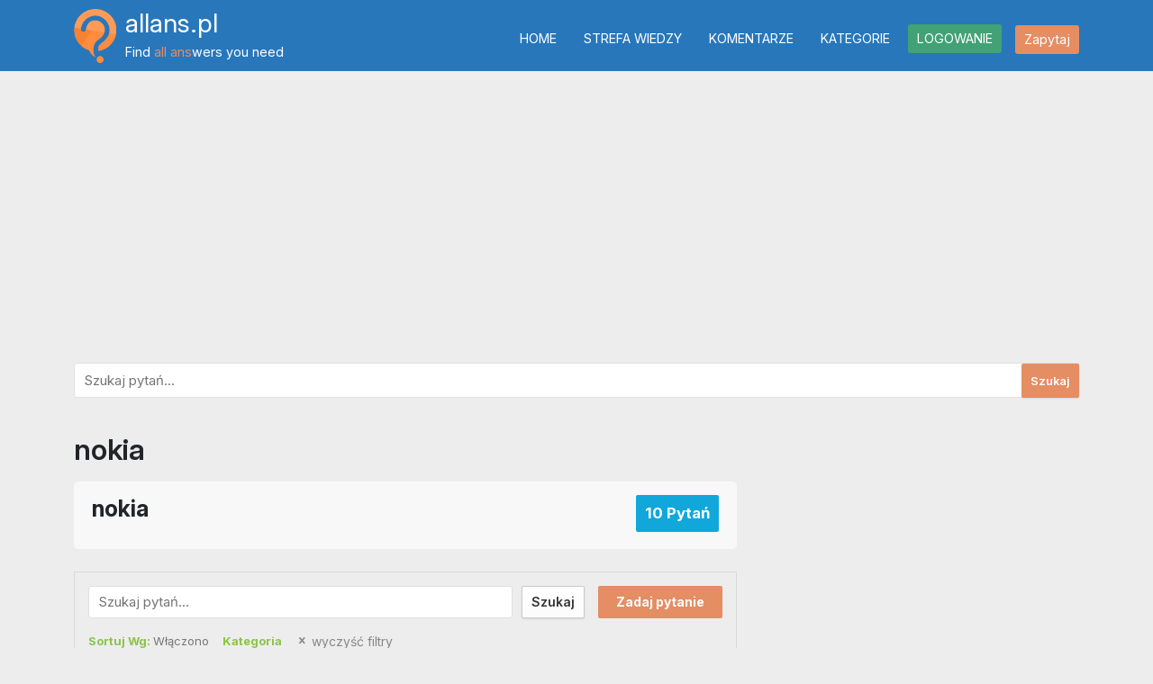

--- FILE ---
content_type: text/html; charset=UTF-8
request_url: https://allans.pl/a/tag/nokia/
body_size: 14360
content:
<!DOCTYPE HTML>
<html dir="ltr" lang="pl-PL" prefix="og: https://ogp.me/ns#">

<head>
	<meta charset="utf-8" />
    
    

    <meta name="robots" content="noai, noimageai">
	
	 
<link rel="preconnect" href="https://fonts.googleapis.com">
<link rel="preconnect" href="https://fonts.gstatic.com" crossorigin>
<link href="https://fonts.googleapis.com/css2?family=Inter:ital,opsz,wght@0,14..32,100..900;1,14..32,100..900&display=swap" rel="stylesheet">
    
	
    	<link rel="profile" href="https://gmpg.org/xfn/11" />
	<link rel="shortcut icon" href="https://allans.pl/wp-content/themes/clvquest/img/favicon.png" />
  <meta name="viewport" content="width=device-width, initial-scale=1.0">
   
	   <!--[if lt IE 9]>
			<script src="https://html5shiv.googlecode.com/svn/trunk/html5.js"></script>
		<![endif]-->
    
    
   <script type="text/javascript">var ajaxurl = "https://allans.pl/wp-admin/admin-ajax.php",ap_nonce = "e98ee286a2",apTemplateUrl = "https://allans.pl/wp-content/plugins/anspress-question-answer/templates/js-template";apQuestionID = "0";aplang = {"loading":"Loading..","sending":"Wysy\u0142anie zg\u0142oszenia","file_size_error":"File size is bigger than 0.48 MB","attached_max":"You have already attached maximum numbers of allowed attachments","commented":"skomentowa\u0142","comment":"Komentarz","cancel":"Anuluj","update":"Aktualizuj","your_comment":"Napisz sw\u00f3j komentarz...","notifications":"Powiadomienia","mark_all_seen":"Mark all as seen","search":"Szukaj","no_permission_comments":"Sorry, you don't have permission to read comments.","ajax_events":"Are you sure you want to %s?","ajax_error":{"snackbar":{"success":false,"message":"Something went wrong. Please try again."},"modal":["imageUpload"]}};disable_q_suggestion = "";</script>	<style>img:is([sizes="auto" i], [sizes^="auto," i]) { contain-intrinsic-size: 3000px 1500px }</style>
	
		<!-- All in One SEO 4.8.8 - aioseo.com -->
		<title>nokia | allans.pl</title>
	<meta name="robots" content="max-image-preview:large" />
	<link rel="canonical" href="https://allans.pl/a/tag/nokia/" />
	<meta name="generator" content="All in One SEO (AIOSEO) 4.8.8" />
		<script type="application/ld+json" class="aioseo-schema">
			{"@context":"https:\/\/schema.org","@graph":[{"@type":"BreadcrumbList","@id":"https:\/\/allans.pl\/a\/tag\/nokia\/#breadcrumblist","itemListElement":[{"@type":"ListItem","@id":"https:\/\/allans.pl#listItem","position":1,"name":"Home","item":"https:\/\/allans.pl","nextItem":{"@type":"ListItem","@id":"https:\/\/allans.pl\/a\/tag\/nokia\/#listItem","name":"nokia"}},{"@type":"ListItem","@id":"https:\/\/allans.pl\/a\/tag\/nokia\/#listItem","position":2,"name":"nokia","previousItem":{"@type":"ListItem","@id":"https:\/\/allans.pl#listItem","name":"Home"}}]},{"@type":"CollectionPage","@id":"https:\/\/allans.pl\/a\/tag\/nokia\/#collectionpage","url":"https:\/\/allans.pl\/a\/tag\/nokia\/","name":"nokia | allans.pl","inLanguage":"pl-PL","isPartOf":{"@id":"https:\/\/allans.pl\/#website"},"breadcrumb":{"@id":"https:\/\/allans.pl\/a\/tag\/nokia\/#breadcrumblist"}},{"@type":"Organization","@id":"https:\/\/allans.pl\/#organization","name":"Allans","url":"https:\/\/allans.pl\/","telephone":"+48505463483","logo":{"@type":"ImageObject","url":"https:\/\/allans.pl\/wp-content\/uploads\/2023\/03\/logo.png","@id":"https:\/\/allans.pl\/a\/tag\/nokia\/#organizationLogo","width":86,"height":110},"image":{"@id":"https:\/\/allans.pl\/a\/tag\/nokia\/#organizationLogo"}},{"@type":"WebSite","@id":"https:\/\/allans.pl\/#website","url":"https:\/\/allans.pl\/","name":"allans.pl","inLanguage":"pl-PL","publisher":{"@id":"https:\/\/allans.pl\/#organization"}}]}
		</script>
		<!-- All in One SEO -->

<script type="text/javascript">
/* <![CDATA[ */
window._wpemojiSettings = {"baseUrl":"https:\/\/s.w.org\/images\/core\/emoji\/16.0.1\/72x72\/","ext":".png","svgUrl":"https:\/\/s.w.org\/images\/core\/emoji\/16.0.1\/svg\/","svgExt":".svg","source":{"concatemoji":"https:\/\/allans.pl\/wp-includes\/js\/wp-emoji-release.min.js?ver=6.8.3"}};
/*! This file is auto-generated */
!function(s,n){var o,i,e;function c(e){try{var t={supportTests:e,timestamp:(new Date).valueOf()};sessionStorage.setItem(o,JSON.stringify(t))}catch(e){}}function p(e,t,n){e.clearRect(0,0,e.canvas.width,e.canvas.height),e.fillText(t,0,0);var t=new Uint32Array(e.getImageData(0,0,e.canvas.width,e.canvas.height).data),a=(e.clearRect(0,0,e.canvas.width,e.canvas.height),e.fillText(n,0,0),new Uint32Array(e.getImageData(0,0,e.canvas.width,e.canvas.height).data));return t.every(function(e,t){return e===a[t]})}function u(e,t){e.clearRect(0,0,e.canvas.width,e.canvas.height),e.fillText(t,0,0);for(var n=e.getImageData(16,16,1,1),a=0;a<n.data.length;a++)if(0!==n.data[a])return!1;return!0}function f(e,t,n,a){switch(t){case"flag":return n(e,"\ud83c\udff3\ufe0f\u200d\u26a7\ufe0f","\ud83c\udff3\ufe0f\u200b\u26a7\ufe0f")?!1:!n(e,"\ud83c\udde8\ud83c\uddf6","\ud83c\udde8\u200b\ud83c\uddf6")&&!n(e,"\ud83c\udff4\udb40\udc67\udb40\udc62\udb40\udc65\udb40\udc6e\udb40\udc67\udb40\udc7f","\ud83c\udff4\u200b\udb40\udc67\u200b\udb40\udc62\u200b\udb40\udc65\u200b\udb40\udc6e\u200b\udb40\udc67\u200b\udb40\udc7f");case"emoji":return!a(e,"\ud83e\udedf")}return!1}function g(e,t,n,a){var r="undefined"!=typeof WorkerGlobalScope&&self instanceof WorkerGlobalScope?new OffscreenCanvas(300,150):s.createElement("canvas"),o=r.getContext("2d",{willReadFrequently:!0}),i=(o.textBaseline="top",o.font="600 32px Arial",{});return e.forEach(function(e){i[e]=t(o,e,n,a)}),i}function t(e){var t=s.createElement("script");t.src=e,t.defer=!0,s.head.appendChild(t)}"undefined"!=typeof Promise&&(o="wpEmojiSettingsSupports",i=["flag","emoji"],n.supports={everything:!0,everythingExceptFlag:!0},e=new Promise(function(e){s.addEventListener("DOMContentLoaded",e,{once:!0})}),new Promise(function(t){var n=function(){try{var e=JSON.parse(sessionStorage.getItem(o));if("object"==typeof e&&"number"==typeof e.timestamp&&(new Date).valueOf()<e.timestamp+604800&&"object"==typeof e.supportTests)return e.supportTests}catch(e){}return null}();if(!n){if("undefined"!=typeof Worker&&"undefined"!=typeof OffscreenCanvas&&"undefined"!=typeof URL&&URL.createObjectURL&&"undefined"!=typeof Blob)try{var e="postMessage("+g.toString()+"("+[JSON.stringify(i),f.toString(),p.toString(),u.toString()].join(",")+"));",a=new Blob([e],{type:"text/javascript"}),r=new Worker(URL.createObjectURL(a),{name:"wpTestEmojiSupports"});return void(r.onmessage=function(e){c(n=e.data),r.terminate(),t(n)})}catch(e){}c(n=g(i,f,p,u))}t(n)}).then(function(e){for(var t in e)n.supports[t]=e[t],n.supports.everything=n.supports.everything&&n.supports[t],"flag"!==t&&(n.supports.everythingExceptFlag=n.supports.everythingExceptFlag&&n.supports[t]);n.supports.everythingExceptFlag=n.supports.everythingExceptFlag&&!n.supports.flag,n.DOMReady=!1,n.readyCallback=function(){n.DOMReady=!0}}).then(function(){return e}).then(function(){var e;n.supports.everything||(n.readyCallback(),(e=n.source||{}).concatemoji?t(e.concatemoji):e.wpemoji&&e.twemoji&&(t(e.twemoji),t(e.wpemoji)))}))}((window,document),window._wpemojiSettings);
/* ]]> */
</script>


<style id='anspress-main-inline-css' type='text/css'>

		#anspress .ap-q-cells{
				margin-left: 60px;
		}
		#anspress .ap-a-cells{
				margin-left: 60px;
		}
</style>

<style id='wp-emoji-styles-inline-css' type='text/css'>

	img.wp-smiley, img.emoji {
		display: inline !important;
		border: none !important;
		box-shadow: none !important;
		height: 1em !important;
		width: 1em !important;
		margin: 0 0.07em !important;
		vertical-align: -0.1em !important;
		background: none !important;
		padding: 0 !important;
	}
</style>
<style id='classic-theme-styles-inline-css' type='text/css'>
/*! This file is auto-generated */
.wp-block-button__link{color:#fff;background-color:#32373c;border-radius:9999px;box-shadow:none;text-decoration:none;padding:calc(.667em + 2px) calc(1.333em + 2px);font-size:1.125em}.wp-block-file__button{background:#32373c;color:#fff;text-decoration:none}
</style>
<style id='bp-login-form-style-inline-css' type='text/css'>
.widget_bp_core_login_widget .bp-login-widget-user-avatar{float:left}.widget_bp_core_login_widget .bp-login-widget-user-links{margin-left:70px}#bp-login-widget-form label{display:block;font-weight:600;margin:15px 0 5px;width:auto}#bp-login-widget-form input[type=password],#bp-login-widget-form input[type=text]{background-color:#fafafa;border:1px solid #d6d6d6;border-radius:0;font:inherit;font-size:100%;padding:.5em;width:100%}#bp-login-widget-form .bp-login-widget-register-link,#bp-login-widget-form .login-submit{display:inline;width:-moz-fit-content;width:fit-content}#bp-login-widget-form .bp-login-widget-register-link{margin-left:1em}#bp-login-widget-form .bp-login-widget-register-link a{filter:invert(1)}#bp-login-widget-form .bp-login-widget-pwd-link{font-size:80%}

</style>
<style id='bp-primary-nav-style-inline-css' type='text/css'>
.buddypress_object_nav .bp-navs{background:#0000;clear:both;overflow:hidden}.buddypress_object_nav .bp-navs ul{margin:0;padding:0}.buddypress_object_nav .bp-navs ul li{list-style:none;margin:0}.buddypress_object_nav .bp-navs ul li a,.buddypress_object_nav .bp-navs ul li span{border:0;display:block;padding:5px 10px;text-decoration:none}.buddypress_object_nav .bp-navs ul li .count{background:#eaeaea;border:1px solid #ccc;border-radius:50%;color:#555;display:inline-block;font-size:12px;margin-left:2px;padding:3px 6px;text-align:center;vertical-align:middle}.buddypress_object_nav .bp-navs ul li a .count:empty{display:none}.buddypress_object_nav .bp-navs ul li.last select{max-width:185px}.buddypress_object_nav .bp-navs ul li.current a,.buddypress_object_nav .bp-navs ul li.selected a{color:#333;opacity:1}.buddypress_object_nav .bp-navs ul li.current a .count,.buddypress_object_nav .bp-navs ul li.selected a .count{background-color:#fff}.buddypress_object_nav .bp-navs ul li.dynamic a .count,.buddypress_object_nav .bp-navs ul li.dynamic.current a .count,.buddypress_object_nav .bp-navs ul li.dynamic.selected a .count{background-color:#5087e5;border:0;color:#fafafa}.buddypress_object_nav .bp-navs ul li.dynamic a:hover .count{background-color:#5087e5;border:0;color:#fff}.buddypress_object_nav .main-navs.dir-navs{margin-bottom:20px}.buddypress_object_nav .bp-navs.group-create-links ul li.current a{text-align:center}.buddypress_object_nav .bp-navs.group-create-links ul li:not(.current),.buddypress_object_nav .bp-navs.group-create-links ul li:not(.current) a{color:#767676}.buddypress_object_nav .bp-navs.group-create-links ul li:not(.current) a:focus,.buddypress_object_nav .bp-navs.group-create-links ul li:not(.current) a:hover{background:none;color:#555}.buddypress_object_nav .bp-navs.group-create-links ul li:not(.current) a[disabled]:focus,.buddypress_object_nav .bp-navs.group-create-links ul li:not(.current) a[disabled]:hover{color:#767676}

</style>
<style id='bp-member-style-inline-css' type='text/css'>
[data-type="bp/member"] input.components-placeholder__input{border:1px solid #757575;border-radius:2px;flex:1 1 auto;padding:6px 8px}.bp-block-member{position:relative}.bp-block-member .member-content{display:flex}.bp-block-member .user-nicename{display:block}.bp-block-member .user-nicename a{border:none;color:currentColor;text-decoration:none}.bp-block-member .bp-profile-button{width:100%}.bp-block-member .bp-profile-button a.button{bottom:10px;display:inline-block;margin:18px 0 0;position:absolute;right:0}.bp-block-member.has-cover .item-header-avatar,.bp-block-member.has-cover .member-content,.bp-block-member.has-cover .member-description{z-index:2}.bp-block-member.has-cover .member-content,.bp-block-member.has-cover .member-description{padding-top:75px}.bp-block-member.has-cover .bp-member-cover-image{background-color:#c5c5c5;background-position:top;background-repeat:no-repeat;background-size:cover;border:0;display:block;height:150px;left:0;margin:0;padding:0;position:absolute;top:0;width:100%;z-index:1}.bp-block-member img.avatar{height:auto;width:auto}.bp-block-member.avatar-none .item-header-avatar{display:none}.bp-block-member.avatar-none.has-cover{min-height:200px}.bp-block-member.avatar-full{min-height:150px}.bp-block-member.avatar-full .item-header-avatar{width:180px}.bp-block-member.avatar-thumb .member-content{align-items:center;min-height:50px}.bp-block-member.avatar-thumb .item-header-avatar{width:70px}.bp-block-member.avatar-full.has-cover{min-height:300px}.bp-block-member.avatar-full.has-cover .item-header-avatar{width:200px}.bp-block-member.avatar-full.has-cover img.avatar{background:#fffc;border:2px solid #fff;margin-left:20px}.bp-block-member.avatar-thumb.has-cover .item-header-avatar{padding-top:75px}.entry .entry-content .bp-block-member .user-nicename a{border:none;color:currentColor;text-decoration:none}

</style>
<style id='bp-members-style-inline-css' type='text/css'>
[data-type="bp/members"] .components-placeholder.is-appender{min-height:0}[data-type="bp/members"] .components-placeholder.is-appender .components-placeholder__label:empty{display:none}[data-type="bp/members"] .components-placeholder input.components-placeholder__input{border:1px solid #757575;border-radius:2px;flex:1 1 auto;padding:6px 8px}[data-type="bp/members"].avatar-none .member-description{width:calc(100% - 44px)}[data-type="bp/members"].avatar-full .member-description{width:calc(100% - 224px)}[data-type="bp/members"].avatar-thumb .member-description{width:calc(100% - 114px)}[data-type="bp/members"] .member-content{position:relative}[data-type="bp/members"] .member-content .is-right{position:absolute;right:2px;top:2px}[data-type="bp/members"] .columns-2 .member-content .member-description,[data-type="bp/members"] .columns-3 .member-content .member-description,[data-type="bp/members"] .columns-4 .member-content .member-description{padding-left:44px;width:calc(100% - 44px)}[data-type="bp/members"] .columns-3 .is-right{right:-10px}[data-type="bp/members"] .columns-4 .is-right{right:-50px}.bp-block-members.is-grid{display:flex;flex-wrap:wrap;padding:0}.bp-block-members.is-grid .member-content{margin:0 1.25em 1.25em 0;width:100%}@media(min-width:600px){.bp-block-members.columns-2 .member-content{width:calc(50% - .625em)}.bp-block-members.columns-2 .member-content:nth-child(2n){margin-right:0}.bp-block-members.columns-3 .member-content{width:calc(33.33333% - .83333em)}.bp-block-members.columns-3 .member-content:nth-child(3n){margin-right:0}.bp-block-members.columns-4 .member-content{width:calc(25% - .9375em)}.bp-block-members.columns-4 .member-content:nth-child(4n){margin-right:0}}.bp-block-members .member-content{display:flex;flex-direction:column;padding-bottom:1em;text-align:center}.bp-block-members .member-content .item-header-avatar,.bp-block-members .member-content .member-description{width:100%}.bp-block-members .member-content .item-header-avatar{margin:0 auto}.bp-block-members .member-content .item-header-avatar img.avatar{display:inline-block}@media(min-width:600px){.bp-block-members .member-content{flex-direction:row;text-align:left}.bp-block-members .member-content .item-header-avatar,.bp-block-members .member-content .member-description{width:auto}.bp-block-members .member-content .item-header-avatar{margin:0}}.bp-block-members .member-content .user-nicename{display:block}.bp-block-members .member-content .user-nicename a{border:none;color:currentColor;text-decoration:none}.bp-block-members .member-content time{color:#767676;display:block;font-size:80%}.bp-block-members.avatar-none .item-header-avatar{display:none}.bp-block-members.avatar-full{min-height:190px}.bp-block-members.avatar-full .item-header-avatar{width:180px}.bp-block-members.avatar-thumb .member-content{min-height:80px}.bp-block-members.avatar-thumb .item-header-avatar{width:70px}.bp-block-members.columns-2 .member-content,.bp-block-members.columns-3 .member-content,.bp-block-members.columns-4 .member-content{display:block;text-align:center}.bp-block-members.columns-2 .member-content .item-header-avatar,.bp-block-members.columns-3 .member-content .item-header-avatar,.bp-block-members.columns-4 .member-content .item-header-avatar{margin:0 auto}.bp-block-members img.avatar{height:auto;max-width:-moz-fit-content;max-width:fit-content;width:auto}.bp-block-members .member-content.has-activity{align-items:center}.bp-block-members .member-content.has-activity .item-header-avatar{padding-right:1em}.bp-block-members .member-content.has-activity .wp-block-quote{margin-bottom:0;text-align:left}.bp-block-members .member-content.has-activity .wp-block-quote cite a,.entry .entry-content .bp-block-members .user-nicename a{border:none;color:currentColor;text-decoration:none}

</style>
<style id='bp-dynamic-members-style-inline-css' type='text/css'>
.bp-dynamic-block-container .item-options{font-size:.5em;margin:0 0 1em;padding:1em 0}.bp-dynamic-block-container .item-options a.selected{font-weight:600}.bp-dynamic-block-container ul.item-list{list-style:none;margin:1em 0;padding-left:0}.bp-dynamic-block-container ul.item-list li{margin-bottom:1em}.bp-dynamic-block-container ul.item-list li:after,.bp-dynamic-block-container ul.item-list li:before{content:" ";display:table}.bp-dynamic-block-container ul.item-list li:after{clear:both}.bp-dynamic-block-container ul.item-list li .item-avatar{float:left;width:60px}.bp-dynamic-block-container ul.item-list li .item{margin-left:70px}

</style>
<style id='bp-online-members-style-inline-css' type='text/css'>
.widget_bp_core_whos_online_widget .avatar-block,[data-type="bp/online-members"] .avatar-block{display:flex;flex-flow:row wrap}.widget_bp_core_whos_online_widget .avatar-block img,[data-type="bp/online-members"] .avatar-block img{margin:.5em}

</style>
<style id='bp-active-members-style-inline-css' type='text/css'>
.widget_bp_core_recently_active_widget .avatar-block,[data-type="bp/active-members"] .avatar-block{display:flex;flex-flow:row wrap}.widget_bp_core_recently_active_widget .avatar-block img,[data-type="bp/active-members"] .avatar-block img{margin:.5em}

</style>
<style id='global-styles-inline-css' type='text/css'>
:root{--wp--preset--aspect-ratio--square: 1;--wp--preset--aspect-ratio--4-3: 4/3;--wp--preset--aspect-ratio--3-4: 3/4;--wp--preset--aspect-ratio--3-2: 3/2;--wp--preset--aspect-ratio--2-3: 2/3;--wp--preset--aspect-ratio--16-9: 16/9;--wp--preset--aspect-ratio--9-16: 9/16;--wp--preset--color--black: #000000;--wp--preset--color--cyan-bluish-gray: #abb8c3;--wp--preset--color--white: #ffffff;--wp--preset--color--pale-pink: #f78da7;--wp--preset--color--vivid-red: #cf2e2e;--wp--preset--color--luminous-vivid-orange: #ff6900;--wp--preset--color--luminous-vivid-amber: #fcb900;--wp--preset--color--light-green-cyan: #7bdcb5;--wp--preset--color--vivid-green-cyan: #00d084;--wp--preset--color--pale-cyan-blue: #8ed1fc;--wp--preset--color--vivid-cyan-blue: #0693e3;--wp--preset--color--vivid-purple: #9b51e0;--wp--preset--gradient--vivid-cyan-blue-to-vivid-purple: linear-gradient(135deg,rgba(6,147,227,1) 0%,rgb(155,81,224) 100%);--wp--preset--gradient--light-green-cyan-to-vivid-green-cyan: linear-gradient(135deg,rgb(122,220,180) 0%,rgb(0,208,130) 100%);--wp--preset--gradient--luminous-vivid-amber-to-luminous-vivid-orange: linear-gradient(135deg,rgba(252,185,0,1) 0%,rgba(255,105,0,1) 100%);--wp--preset--gradient--luminous-vivid-orange-to-vivid-red: linear-gradient(135deg,rgba(255,105,0,1) 0%,rgb(207,46,46) 100%);--wp--preset--gradient--very-light-gray-to-cyan-bluish-gray: linear-gradient(135deg,rgb(238,238,238) 0%,rgb(169,184,195) 100%);--wp--preset--gradient--cool-to-warm-spectrum: linear-gradient(135deg,rgb(74,234,220) 0%,rgb(151,120,209) 20%,rgb(207,42,186) 40%,rgb(238,44,130) 60%,rgb(251,105,98) 80%,rgb(254,248,76) 100%);--wp--preset--gradient--blush-light-purple: linear-gradient(135deg,rgb(255,206,236) 0%,rgb(152,150,240) 100%);--wp--preset--gradient--blush-bordeaux: linear-gradient(135deg,rgb(254,205,165) 0%,rgb(254,45,45) 50%,rgb(107,0,62) 100%);--wp--preset--gradient--luminous-dusk: linear-gradient(135deg,rgb(255,203,112) 0%,rgb(199,81,192) 50%,rgb(65,88,208) 100%);--wp--preset--gradient--pale-ocean: linear-gradient(135deg,rgb(255,245,203) 0%,rgb(182,227,212) 50%,rgb(51,167,181) 100%);--wp--preset--gradient--electric-grass: linear-gradient(135deg,rgb(202,248,128) 0%,rgb(113,206,126) 100%);--wp--preset--gradient--midnight: linear-gradient(135deg,rgb(2,3,129) 0%,rgb(40,116,252) 100%);--wp--preset--font-size--small: 13px;--wp--preset--font-size--medium: 20px;--wp--preset--font-size--large: 36px;--wp--preset--font-size--x-large: 42px;--wp--preset--spacing--20: 0.44rem;--wp--preset--spacing--30: 0.67rem;--wp--preset--spacing--40: 1rem;--wp--preset--spacing--50: 1.5rem;--wp--preset--spacing--60: 2.25rem;--wp--preset--spacing--70: 3.38rem;--wp--preset--spacing--80: 5.06rem;--wp--preset--shadow--natural: 6px 6px 9px rgba(0, 0, 0, 0.2);--wp--preset--shadow--deep: 12px 12px 50px rgba(0, 0, 0, 0.4);--wp--preset--shadow--sharp: 6px 6px 0px rgba(0, 0, 0, 0.2);--wp--preset--shadow--outlined: 6px 6px 0px -3px rgba(255, 255, 255, 1), 6px 6px rgba(0, 0, 0, 1);--wp--preset--shadow--crisp: 6px 6px 0px rgba(0, 0, 0, 1);}:where(.is-layout-flex){gap: 0.5em;}:where(.is-layout-grid){gap: 0.5em;}body .is-layout-flex{display: flex;}.is-layout-flex{flex-wrap: wrap;align-items: center;}.is-layout-flex > :is(*, div){margin: 0;}body .is-layout-grid{display: grid;}.is-layout-grid > :is(*, div){margin: 0;}:where(.wp-block-columns.is-layout-flex){gap: 2em;}:where(.wp-block-columns.is-layout-grid){gap: 2em;}:where(.wp-block-post-template.is-layout-flex){gap: 1.25em;}:where(.wp-block-post-template.is-layout-grid){gap: 1.25em;}.has-black-color{color: var(--wp--preset--color--black) !important;}.has-cyan-bluish-gray-color{color: var(--wp--preset--color--cyan-bluish-gray) !important;}.has-white-color{color: var(--wp--preset--color--white) !important;}.has-pale-pink-color{color: var(--wp--preset--color--pale-pink) !important;}.has-vivid-red-color{color: var(--wp--preset--color--vivid-red) !important;}.has-luminous-vivid-orange-color{color: var(--wp--preset--color--luminous-vivid-orange) !important;}.has-luminous-vivid-amber-color{color: var(--wp--preset--color--luminous-vivid-amber) !important;}.has-light-green-cyan-color{color: var(--wp--preset--color--light-green-cyan) !important;}.has-vivid-green-cyan-color{color: var(--wp--preset--color--vivid-green-cyan) !important;}.has-pale-cyan-blue-color{color: var(--wp--preset--color--pale-cyan-blue) !important;}.has-vivid-cyan-blue-color{color: var(--wp--preset--color--vivid-cyan-blue) !important;}.has-vivid-purple-color{color: var(--wp--preset--color--vivid-purple) !important;}.has-black-background-color{background-color: var(--wp--preset--color--black) !important;}.has-cyan-bluish-gray-background-color{background-color: var(--wp--preset--color--cyan-bluish-gray) !important;}.has-white-background-color{background-color: var(--wp--preset--color--white) !important;}.has-pale-pink-background-color{background-color: var(--wp--preset--color--pale-pink) !important;}.has-vivid-red-background-color{background-color: var(--wp--preset--color--vivid-red) !important;}.has-luminous-vivid-orange-background-color{background-color: var(--wp--preset--color--luminous-vivid-orange) !important;}.has-luminous-vivid-amber-background-color{background-color: var(--wp--preset--color--luminous-vivid-amber) !important;}.has-light-green-cyan-background-color{background-color: var(--wp--preset--color--light-green-cyan) !important;}.has-vivid-green-cyan-background-color{background-color: var(--wp--preset--color--vivid-green-cyan) !important;}.has-pale-cyan-blue-background-color{background-color: var(--wp--preset--color--pale-cyan-blue) !important;}.has-vivid-cyan-blue-background-color{background-color: var(--wp--preset--color--vivid-cyan-blue) !important;}.has-vivid-purple-background-color{background-color: var(--wp--preset--color--vivid-purple) !important;}.has-black-border-color{border-color: var(--wp--preset--color--black) !important;}.has-cyan-bluish-gray-border-color{border-color: var(--wp--preset--color--cyan-bluish-gray) !important;}.has-white-border-color{border-color: var(--wp--preset--color--white) !important;}.has-pale-pink-border-color{border-color: var(--wp--preset--color--pale-pink) !important;}.has-vivid-red-border-color{border-color: var(--wp--preset--color--vivid-red) !important;}.has-luminous-vivid-orange-border-color{border-color: var(--wp--preset--color--luminous-vivid-orange) !important;}.has-luminous-vivid-amber-border-color{border-color: var(--wp--preset--color--luminous-vivid-amber) !important;}.has-light-green-cyan-border-color{border-color: var(--wp--preset--color--light-green-cyan) !important;}.has-vivid-green-cyan-border-color{border-color: var(--wp--preset--color--vivid-green-cyan) !important;}.has-pale-cyan-blue-border-color{border-color: var(--wp--preset--color--pale-cyan-blue) !important;}.has-vivid-cyan-blue-border-color{border-color: var(--wp--preset--color--vivid-cyan-blue) !important;}.has-vivid-purple-border-color{border-color: var(--wp--preset--color--vivid-purple) !important;}.has-vivid-cyan-blue-to-vivid-purple-gradient-background{background: var(--wp--preset--gradient--vivid-cyan-blue-to-vivid-purple) !important;}.has-light-green-cyan-to-vivid-green-cyan-gradient-background{background: var(--wp--preset--gradient--light-green-cyan-to-vivid-green-cyan) !important;}.has-luminous-vivid-amber-to-luminous-vivid-orange-gradient-background{background: var(--wp--preset--gradient--luminous-vivid-amber-to-luminous-vivid-orange) !important;}.has-luminous-vivid-orange-to-vivid-red-gradient-background{background: var(--wp--preset--gradient--luminous-vivid-orange-to-vivid-red) !important;}.has-very-light-gray-to-cyan-bluish-gray-gradient-background{background: var(--wp--preset--gradient--very-light-gray-to-cyan-bluish-gray) !important;}.has-cool-to-warm-spectrum-gradient-background{background: var(--wp--preset--gradient--cool-to-warm-spectrum) !important;}.has-blush-light-purple-gradient-background{background: var(--wp--preset--gradient--blush-light-purple) !important;}.has-blush-bordeaux-gradient-background{background: var(--wp--preset--gradient--blush-bordeaux) !important;}.has-luminous-dusk-gradient-background{background: var(--wp--preset--gradient--luminous-dusk) !important;}.has-pale-ocean-gradient-background{background: var(--wp--preset--gradient--pale-ocean) !important;}.has-electric-grass-gradient-background{background: var(--wp--preset--gradient--electric-grass) !important;}.has-midnight-gradient-background{background: var(--wp--preset--gradient--midnight) !important;}.has-small-font-size{font-size: var(--wp--preset--font-size--small) !important;}.has-medium-font-size{font-size: var(--wp--preset--font-size--medium) !important;}.has-large-font-size{font-size: var(--wp--preset--font-size--large) !important;}.has-x-large-font-size{font-size: var(--wp--preset--font-size--x-large) !important;}
:where(.wp-block-post-template.is-layout-flex){gap: 1.25em;}:where(.wp-block-post-template.is-layout-grid){gap: 1.25em;}
:where(.wp-block-columns.is-layout-flex){gap: 2em;}:where(.wp-block-columns.is-layout-grid){gap: 2em;}
:root :where(.wp-block-pullquote){font-size: 1.5em;line-height: 1.6;}
</style>






<script type="text/javascript" src="https://allans.pl/wp-includes/js/jquery/jquery.min.js?ver=3.7.1" id="jquery-core-js"></script>
<script type="text/javascript" src="https://allans.pl/wp-includes/js/jquery/jquery-migrate.min.js?ver=3.4.1" id="jquery-migrate-js"></script>
<script type="text/javascript" id="breeze-prefetch-js-extra">
/* <![CDATA[ */
var breeze_prefetch = {"local_url":"https:\/\/allans.pl","ignore_remote_prefetch":"1","ignore_list":["\/?s=zadaj+pytanie&post_type=page","\/login\/","\/register","wp-admin","wp-login.php"]};
/* ]]> */
</script>
<script type="text/javascript" src="https://allans.pl/wp-content/plugins/breeze/assets/js/js-front-end/breeze-prefetch-links.min.js?ver=2.2.20" id="breeze-prefetch-js"></script>
<link rel="EditURI" type="application/rsd+xml" title="RSD" href="https://allans.pl/xmlrpc.php?rsd" />


	<script type="text/javascript">var ajaxurl = 'https://allans.pl/wp-admin/admin-ajax.php';</script>

    
    
    <!-- Global site tag (gtag.js) - Google Analytics -->

    
    
    
        
    

    
     

    
    
    

    
    
    
    
  <meta name='ir-site-verification-token' value='1787929' />
    
     
    
    
     

    <!-- Google tag (gtag.js) -->
<script async src="https://www.googletagmanager.com/gtag/js?id=G-64J4Y27K8R"></script>
<script>
  window.dataLayer = window.dataLayer || [];
  function gtag(){dataLayer.push(arguments);}
  gtag('js', new Date());

  gtag('config', 'G-64J4Y27K8R');
</script>
    

<link type="text/css" media="all" href="https://allans.pl/wp-content/cache/breeze-minification/css/breeze_e2f45a93bfea1b61730c0b55c5f93d3c786ee149863c447a17130f416f98c4cda68aea68e37ad7b6bc644bfb2f286ad7679e9ea6811923e1e682b862fa0d9092.css" rel="stylesheet" /></head>
<body data-rsssl=1 class="bp-nouveau archive tax-question_tag term-nokia term-44 wp-theme-clvquest anspress-content ap-page-tag"  >



<header id="header" class="primary_bg">
	<div class="container">
		<div class="row">
			<div class="col-lg-3 col-md-6 col-sm-12">
				<div class="logo">
				<img class="img-responsive" src="https://allans.pl/wp-content/themes/clvquest/img/logo.png" alt="allans.pl logo">
				<a href="https://allans.pl">allans.pl</a><br>
                    Find <span class="logo_feature">all ans</span>wers you need
				</div>
			</div>
				
			<div class="col-lg-9 col-md-6 col-sm-12">
				<nav class="navbar navbar-expand-lg navbar-dark navbar_topleft" role="navigation">
		 
                <button class="navbar-toggler" type="button" data-bs-toggle="collapse" data-bs-target="#navbarSupportedContent" aria-controls="navbarSupportedContent" aria-expanded="false" aria-label="Toggle navigation">
                  <span class="navbar-toggler-icon"></span>
                </button>

					<div class="collapse navbar-collapse" id="navbarSupportedContent">

						<ul id="menu-top" class="navbar-nav mr-auto menu_top"><li id="menu-item-23" class="menu-item menu-item-type-post_type menu-item-object-page menu-item-home menu-item-23 nav-item"><a href="https://allans.pl/" class="nav-link">Home</a></li>
<li id="menu-item-129607" class="menu-item menu-item-type-post_type menu-item-object-page menu-item-129607 nav-item"><a href="https://allans.pl/porady-i-informacje/" class="nav-link">Strefa wiedzy</a></li>
<li id="menu-item-168806" class="menu-item menu-item-type-post_type menu-item-object-page menu-item-168806 nav-item"><a href="https://allans.pl/komentarze/" class="nav-link">Komentarze</a></li>
<li id="menu-item-12516" class="menu-item menu-item-type-post_type menu-item-object-page menu-item-12516 nav-item"><a href="https://allans.pl/a/kategorie/" class="nav-link">Kategorie</a></li>
<li id="menu-item-81" class="green_menu menu-item menu-item-type-post_type menu-item-object-page menu-item-81 nav-item"><a rel="nofollow" href="https://allans.pl/login/" class="nav-link">Logowanie</a></li>
</ul>                        


												
						<a href="https://allans.pl/?s=zadaj+pytanie&post_type=page" rel="nofollow" class="top_rank">
							<span>Zapytaj</span>

						</a>
                        


					</div>
				</nav>
			</div>	
		</div>
	</div>
</header>
 

         

  		
<div class="center top_margs">
    <script async src="https://pagead2.googlesyndication.com/pagead/js/adsbygoogle.js?client=ca-pub-0819047252248962"
         crossorigin="anonymous"></script>
    <!-- Banner top -->
    <ins class="adsbygoogle"
         style="display:block"
         data-ad-client="ca-pub-0819047252248962"
         data-ad-slot="8380357165"
         data-ad-format="auto"
         data-full-width-responsive="true"></ins>
    <script>
         (adsbygoogle = window.adsbygoogle || []).push({});
    </script>
    
    
    
    
</div>
    
<section class="search_top st_top_real">
    <div class="container">
        <div class="row">
            <div class="col-md-12">
									<div class="search_bar">

						<div id="ap_search_widget-2" class="widget widget_ap_search_widget"><h3>Wpisz, czego szukasz i naciśnij Enter </h3>
<form id="ap-search-form" class="ap-search-form" action="https://allans.pl/">
	<button class="ap-btn ap-search-btn" type="submit">Szukaj</button>
	<div class="ap-search-inner no-overflow">
		<input name="s" type="text" class="ap-search-input ap-form-input" placeholder="Szukaj pytań..." value="" />
		<input type="hidden" name="post_type" value="question" />
	</div>
</form>
</div>
					</div>
 
								                
                          </div>
        </div>
		

    </div>
</section>
        
        <div class="container">
	<div class="row">

		<div class="col-md-8 main_col col-sm-12 col-xs-12">

				<article id="post-12502" class="post-12502 page type-page status-publish">
	<header>
		<h1 class="entry-title">
			nokia 
		</h1>
	</header>
<div id="anspress" class="anspress">

<div class="row">

	<div id="ap-lists" class="ap-col-12">
		<div class="ap-taxo-detail clearfix">

			<h2 class="entry-title">
				nokia				<span class="ap-tax-item-count">
					10 Pytań				</span>
			</h2>

			
		</div>

			
<div class="ap-list-head clearfix">
	<div class="pull-right">
		<a class="ap-btn-ask" href="https://allans.pl/a/pytaj/">Zadaj pytanie</a>	</div>

	
<form id="ap-search-form" class="ap-search-form" action="https://allans.pl/">
	<button class="ap-btn ap-search-btn" type="submit">Szukaj</button>
	<div class="ap-search-inner no-overflow">
		<input name="s" type="text" class="ap-search-input ap-form-input" placeholder="Szukaj pytań..." value="" />
		<input type="hidden" name="post_type" value="question" />
	</div>
</form>
	<form id="ap-filters" class="ap-filters clearfix" method="GET"><div class="ap-dropdown ap-filter filter-order_by"><a class="ap-dropdown-toggle ap-filter-toggle" href="#" ap-filter apquery="{&quot;__nonce&quot;:&quot;69ed0564eb&quot;,&quot;filter&quot;:&quot;order_by&quot;}">Sortuj Wg: <span class="ap-filter-active">Włączono</span></a></div><div class="ap-dropdown ap-filter filter-category"><a class="ap-dropdown-toggle ap-filter-toggle" href="#" ap-filter apquery="{&quot;__nonce&quot;:&quot;f4a3f3bab2&quot;,&quot;filter&quot;:&quot;category&quot;}">Kategoria</a></div><button id="ap-filter-reset" type="submit" name="reset-filter" title="Resetuj sortowanie i filtr"><i class="apicon-x"></i><span>wyczyść filtry</span></button><input type="hidden" value="active" name="order_by" /></form></div>




	<div class="ap-questions">
		<div id="question-86595" class="ap-questions-item clearfix post-86595 question type-question status-publish question_category-telekomunikacja question_tag-nokia question_tag-nokia-opinie question_tag-smartfon question_tag-smartfon-nokia question_tag-smartfon-opinie answer-count-8" itemtype="https://schema.org/Question" itemscope="">
	<div class="ap-questions-inner">
		<div class="ap-avatar ap-pull-left">
			<a href="https://allans.pl/czlonkowie/ryaann/">
				<img alt='' src='https://allans.pl/wp-content/uploads/avatars/23065/1655205511-bpthumb.jpg' srcset='https://allans.pl/wp-content/uploads/avatars/23065/1655205511-bpfull.jpg 2x' class='avatar avatar-45 photo' height='45' width='45' />			</a>
		</div>
		<div class="ap-list-counts">
			<!-- Votes count -->
							<span class="ap-questions-count ap-questions-vcount">
					<span itemprop="upvoteCount">1</span>
					Głosów				</span>
			
			<!-- Answer Count -->
			<a class="ap-questions-count ap-questions-acount" href="https://allans.pl/p/smartfon-nokia-g21-4-64gb-opinie/#answers">
				<span itemprop="answerCount">8</span>
				Odp			</a>
		</div>

		<div class="ap-questions-summery">
			<span class="ap-questions-title" itemprop="name">
								<a class="ap-questions-hyperlink" itemprop="url" href="https://allans.pl/p/smartfon-nokia-g21-4-64gb-opinie/" rel="bookmark" title="Smartfon Nokia G21 4/64GB &#8211; opinie">Smartfon Nokia G21 4/64GB &#8211; opinie</a>
			</span>
			<div class="ap-display-question-meta">
				<span class='ap-display-meta-item views'><i class="apicon-eye"></i><i>4.02K wyświetleń</i></span><span class='ap-display-meta-item history'><i class="apicon-pulse"></i><span class="ap-post-history"><a href="https://allans.pl/czlonkowie/olczyk/" itemprop="author" itemscope itemtype="http://schema.org/Person"><span itemprop="name">olczyk</span></a> odpowiedział(a) na pytanie <a href="https://allans.pl/?ap_page=shortlink&#038;ap_a=130001"><time itemprop="dateModified" datetime="2023-12-23T17:39:28+01:00">23 grudnia 2023</time></a></span></span><span class='ap-display-meta-item categories'><i class="apicon-category"></i><span class="question-categories"><a data-catid="2" href="https://allans.pl/a/kategorie/telekomunikacja/" title="">Telekomunikacja</a></span></span><span class='ap-display-meta-item tags'><i class="apicon-tag"></i><span class="question-tags" itemprop="keywords"><a href="https://allans.pl/a/tag/nokia/" title="">nokia</a> <a href="https://allans.pl/a/tag/nokia-opinie/" title="">nokia opinie</a> <a href="https://allans.pl/a/tag/smartfon/" title="">smartfon</a> <a href="https://allans.pl/a/tag/smartfon-nokia/" title="">smartfon nokia</a> <a href="https://allans.pl/a/tag/smartfon-opinie/" title="">smartfon-opinie</a> </span></span>			</div>
		</div>
	</div>
</div><!-- list item -->
<div id="question-30231" class="ap-questions-item clearfix post-30231 question type-question status-publish question_category-telekomunikacja question_tag-nokia question_tag-nokia-opinie question_tag-smartfon-nokia question_tag-smartfon-opinie question_tag-smartfony answer-count-6" itemtype="https://schema.org/Question" itemscope="">
	<div class="ap-questions-inner">
		<div class="ap-avatar ap-pull-left">
			<a href="#/user/anonymous/">
				<img alt='' src='https://secure.gravatar.com/avatar/60f816f3d640094686e88e83ed655cae74020ffd09ddfe159403e52979f224fb?s=45&#038;d=mm&#038;r=g' srcset='https://secure.gravatar.com/avatar/60f816f3d640094686e88e83ed655cae74020ffd09ddfe159403e52979f224fb?s=90&#038;d=mm&#038;r=g 2x' class='avatar avatar-45 photo' height='45' width='45' />			</a>
		</div>
		<div class="ap-list-counts">
			<!-- Votes count -->
							<span class="ap-questions-count ap-questions-vcount">
					<span itemprop="upvoteCount">0</span>
					Głosów				</span>
			
			<!-- Answer Count -->
			<a class="ap-questions-count ap-questions-acount" href="https://allans.pl/p/smartfon-nokia-2-2-opinie-recenzja/#answers">
				<span itemprop="answerCount">6</span>
				Odp			</a>
		</div>

		<div class="ap-questions-summery">
			<span class="ap-questions-title" itemprop="name">
								<a class="ap-questions-hyperlink" itemprop="url" href="https://allans.pl/p/smartfon-nokia-2-2-opinie-recenzja/" rel="bookmark" title="Smartfon NOKIA 2.2 &#8211; opinie / recenzja">Smartfon NOKIA 2.2 &#8211; opinie / recenzja</a>
			</span>
			<div class="ap-display-question-meta">
				<span class='ap-display-meta-item views'><i class="apicon-eye"></i><i>7.90K wyświetleń</i></span><span class='ap-display-meta-item history'><i class="apicon-pulse"></i><span class="ap-post-history"><a href="#/user/anonymous/" itemprop="author" itemscope itemtype="http://schema.org/Person"><span itemprop="name">longin</span></a> odpowiedział(a) na pytanie <a href="https://allans.pl/?ap_page=shortlink&#038;ap_a=128399"><time itemprop="dateModified" datetime="2023-09-16T07:25:11+02:00">16 września 2023</time></a></span></span><span class='ap-display-meta-item categories'><i class="apicon-category"></i><span class="question-categories"><a data-catid="2" href="https://allans.pl/a/kategorie/telekomunikacja/" title="">Telekomunikacja</a></span></span><span class='ap-display-meta-item tags'><i class="apicon-tag"></i><span class="question-tags" itemprop="keywords"><a href="https://allans.pl/a/tag/nokia/" title="">nokia</a> <a href="https://allans.pl/a/tag/nokia-opinie/" title="">nokia opinie</a> <a href="https://allans.pl/a/tag/smartfon-nokia/" title="">smartfon nokia</a> <a href="https://allans.pl/a/tag/smartfon-opinie/" title="">smartfon-opinie</a> <a href="https://allans.pl/a/tag/smartfony/" title="">smartfony</a> </span></span>			</div>
		</div>
	</div>
</div><!-- list item -->
<div id="question-108547" class="ap-questions-item clearfix post-108547 question type-question status-publish question_category-rtv-i-agd question_tag-nokia question_tag-nokia-opinie question_tag-smartfon question_tag-smartfon-nokia question_tag-smartfon-opinie answer-count-7" itemtype="https://schema.org/Question" itemscope="">
	<div class="ap-questions-inner">
		<div class="ap-avatar ap-pull-left">
			<a href="https://allans.pl/czlonkowie/benedict41/">
				<img alt='' src='https://allans.pl/wp-content/uploads/avatars/28556/1665683328-bpthumb.jpg' srcset='https://allans.pl/wp-content/uploads/avatars/28556/1665683328-bpfull.jpg 2x' class='avatar avatar-45 photo' height='45' width='45' />			</a>
		</div>
		<div class="ap-list-counts">
			<!-- Votes count -->
							<span class="ap-questions-count ap-questions-vcount">
					<span itemprop="upvoteCount">2</span>
					Głosów				</span>
			
			<!-- Answer Count -->
			<a class="ap-questions-count ap-questions-acount" href="https://allans.pl/p/smartfon-nokia-x10-ds-6-64-5g-opinie/#answers">
				<span itemprop="answerCount">7</span>
				Odp			</a>
		</div>

		<div class="ap-questions-summery">
			<span class="ap-questions-title" itemprop="name">
								<a class="ap-questions-hyperlink" itemprop="url" href="https://allans.pl/p/smartfon-nokia-x10-ds-6-64-5g-opinie/" rel="bookmark" title="Smartfon Nokia X10 DS 6/64 5G &#8211; opinie">Smartfon Nokia X10 DS 6/64 5G &#8211; opinie</a>
			</span>
			<div class="ap-display-question-meta">
				<span class='ap-display-meta-item views'><i class="apicon-eye"></i><i>4.15K wyświetleń</i></span><span class='ap-display-meta-item history'><i class="apicon-pulse"></i><span class="ap-post-history"><a href="#/user/anonymous/" itemprop="author" itemscope itemtype="http://schema.org/Person"><span itemprop="name">Anonim</span></a> odpowiedział(a) na pytanie <a href="https://allans.pl/?ap_page=shortlink&#038;ap_a=110809"><time itemprop="dateModified" datetime="2022-11-04T16:32:25+01:00">4 listopada 2022</time></a></span></span><span class='ap-display-meta-item categories'><i class="apicon-category"></i><span class="question-categories"><a data-catid="1498" href="https://allans.pl/a/kategorie/rtv-i-agd/" title="">RTV i AGD</a></span></span><span class='ap-display-meta-item tags'><i class="apicon-tag"></i><span class="question-tags" itemprop="keywords"><a href="https://allans.pl/a/tag/nokia/" title="">nokia</a> <a href="https://allans.pl/a/tag/nokia-opinie/" title="">nokia opinie</a> <a href="https://allans.pl/a/tag/smartfon/" title="">smartfon</a> <a href="https://allans.pl/a/tag/smartfon-nokia/" title="">smartfon nokia</a> <a href="https://allans.pl/a/tag/smartfon-opinie/" title="">smartfon-opinie</a> </span></span>			</div>
		</div>
	</div>
</div><!-- list item -->
<div id="question-27776" class="ap-questions-item clearfix post-27776 question type-question status-publish question_category-opinie question_tag-nokia question_tag-nokia-6-1 question_tag-nokia-opinie question_tag-opinie question_tag-smartfon-opinie answer-count-6" itemtype="https://schema.org/Question" itemscope="">
	<div class="ap-questions-inner">
		<div class="ap-avatar ap-pull-left">
			<a href="https://allans.pl/czlonkowie/tolkien/">
				<img alt='' src='//www.gravatar.com/avatar/2470148ec71df788a32833064b95b5be?s=45&#038;r=g&#038;d=mm' srcset='//www.gravatar.com/avatar/2470148ec71df788a32833064b95b5be?s=45&#038;r=g&#038;d=mm 2x' class='avatar avatar-45 photo' height='45' width='45' />			</a>
		</div>
		<div class="ap-list-counts">
			<!-- Votes count -->
							<span class="ap-questions-count ap-questions-vcount">
					<span itemprop="upvoteCount">1</span>
					Głosów				</span>
			
			<!-- Answer Count -->
			<a class="ap-questions-count ap-questions-acount" href="https://allans.pl/p/smartfon-nokia-6-1-opinie/#answers">
				<span itemprop="answerCount">6</span>
				Odp			</a>
		</div>

		<div class="ap-questions-summery">
			<span class="ap-questions-title" itemprop="name">
								<a class="ap-questions-hyperlink" itemprop="url" href="https://allans.pl/p/smartfon-nokia-6-1-opinie/" rel="bookmark" title="Smartfon Nokia 6.1 &#8211; opinie">Smartfon Nokia 6.1 &#8211; opinie</a>
			</span>
			<div class="ap-display-question-meta">
				<span class='ap-display-meta-item views'><i class="apicon-eye"></i><i>6.63K wyświetleń</i></span><span class='ap-display-meta-item history'><i class="apicon-pulse"></i><span class="ap-post-history"><a href="#/user/anonymous/" itemprop="author" itemscope itemtype="http://schema.org/Person"><span itemprop="name">Anonim</span></a> odpowiedział(a) na pytanie <a href="https://allans.pl/?ap_page=shortlink&#038;ap_a=109808"><time itemprop="dateModified" datetime="2022-10-23T20:35:13+02:00">23 października 2022</time></a></span></span><span class='ap-display-meta-item categories'><i class="apicon-category"></i><span class="question-categories"><a data-catid="3919" href="https://allans.pl/a/kategorie/opinie/" title="">Opinie</a></span></span><span class='ap-display-meta-item tags'><i class="apicon-tag"></i><span class="question-tags" itemprop="keywords"><a href="https://allans.pl/a/tag/nokia/" title="">nokia</a> <a href="https://allans.pl/a/tag/nokia-6-1/" title="">nokia 6.1</a> <a href="https://allans.pl/a/tag/nokia-opinie/" title="">nokia opinie</a> <a href="https://allans.pl/a/tag/opinie/" title="">opinie</a> <a href="https://allans.pl/a/tag/smartfon-opinie/" title="">smartfon-opinie</a> </span></span>			</div>
		</div>
	</div>
</div><!-- list item -->
<div id="question-56995" class="ap-questions-item clearfix post-56995 question type-question status-publish question_category-telekomunikacja question_tag-nokia question_tag-nokia-opinie question_tag-smartfon question_tag-smartfon-nokia question_tag-smartfon-opinie answer-count-8" itemtype="https://schema.org/Question" itemscope="">
	<div class="ap-questions-inner">
		<div class="ap-avatar ap-pull-left">
			<a href="#/user/anonymous/">
				<img alt='' src='https://secure.gravatar.com/avatar/2ab6d53e717a0e0d773ccfdb8b0e84ac494729c6b567c72d256b883a9db17ea8?s=45&#038;d=mm&#038;r=g' srcset='https://secure.gravatar.com/avatar/2ab6d53e717a0e0d773ccfdb8b0e84ac494729c6b567c72d256b883a9db17ea8?s=90&#038;d=mm&#038;r=g 2x' class='avatar avatar-45 photo' height='45' width='45' />			</a>
		</div>
		<div class="ap-list-counts">
			<!-- Votes count -->
							<span class="ap-questions-count ap-questions-vcount">
					<span itemprop="upvoteCount">1</span>
					Głosów				</span>
			
			<!-- Answer Count -->
			<a class="ap-questions-count ap-questions-acount" href="https://allans.pl/p/smartfon-nokia-xr20-4-64gb-opinie/#answers">
				<span itemprop="answerCount">8</span>
				Odp			</a>
		</div>

		<div class="ap-questions-summery">
			<span class="ap-questions-title" itemprop="name">
								<a class="ap-questions-hyperlink" itemprop="url" href="https://allans.pl/p/smartfon-nokia-xr20-4-64gb-opinie/" rel="bookmark" title="Smartfon Nokia XR20 4/64GB &#8211; opinie">Smartfon Nokia XR20 4/64GB &#8211; opinie</a>
			</span>
			<div class="ap-display-question-meta">
				<span class='ap-display-meta-item views'><i class="apicon-eye"></i><i>5.11K wyświetleń</i></span><span class='ap-display-meta-item history'><i class="apicon-pulse"></i><span class="ap-post-history"><a href="#/user/anonymous/" itemprop="author" itemscope itemtype="http://schema.org/Person"><span itemprop="name">nokia</span></a> odpowiedział(a) na pytanie <a href="https://allans.pl/?ap_page=shortlink&#038;ap_a=106577"><time itemprop="dateModified" datetime="2022-10-02T19:25:33+02:00">2 października 2022</time></a></span></span><span class='ap-display-meta-item categories'><i class="apicon-category"></i><span class="question-categories"><a data-catid="2" href="https://allans.pl/a/kategorie/telekomunikacja/" title="">Telekomunikacja</a></span></span><span class='ap-display-meta-item tags'><i class="apicon-tag"></i><span class="question-tags" itemprop="keywords"><a href="https://allans.pl/a/tag/nokia/" title="">nokia</a> <a href="https://allans.pl/a/tag/nokia-opinie/" title="">nokia opinie</a> <a href="https://allans.pl/a/tag/smartfon/" title="">smartfon</a> <a href="https://allans.pl/a/tag/smartfon-nokia/" title="">smartfon nokia</a> <a href="https://allans.pl/a/tag/smartfon-opinie/" title="">smartfon-opinie</a> </span></span>			</div>
		</div>
	</div>
</div><!-- list item -->
<div id="question-396" class="ap-questions-item clearfix post-396 question type-question status-publish question_category-telekomunikacja question_tag-nokia question_tag-nokia-3310 answer-count-5" itemtype="https://schema.org/Question" itemscope="">
	<div class="ap-questions-inner">
		<div class="ap-avatar ap-pull-left">
			<a href="https://allans.pl/czlonkowie/darb/">
				<img alt='' src='//www.gravatar.com/avatar/fd05f7e16fd3614dd41efdcaca63eb19?s=45&#038;r=g&#038;d=mm' srcset='//www.gravatar.com/avatar/fd05f7e16fd3614dd41efdcaca63eb19?s=45&#038;r=g&#038;d=mm 2x' class='avatar avatar-45 photo' height='45' width='45' />			</a>
		</div>
		<div class="ap-list-counts">
			<!-- Votes count -->
							<span class="ap-questions-count ap-questions-vcount">
					<span itemprop="upvoteCount">2</span>
					Głosów				</span>
			
			<!-- Answer Count -->
			<a class="ap-questions-count ap-questions-acount" href="https://allans.pl/p/nowa-nokia-3310-czy-mozna-gdzies-dostac/#answers">
				<span itemprop="answerCount">5</span>
				Odp			</a>
		</div>

		<div class="ap-questions-summery">
			<span class="ap-questions-title" itemprop="name">
								<a class="ap-questions-hyperlink" itemprop="url" href="https://allans.pl/p/nowa-nokia-3310-czy-mozna-gdzies-dostac/" rel="bookmark" title="Nowa Nokia 3310 &#8211; czy można gdzieś dostać?">Nowa Nokia 3310 &#8211; czy można gdzieś dostać?</a>
			</span>
			<div class="ap-display-question-meta">
				<span class='ap-display-meta-item views'><i class="apicon-eye"></i><i>4.27K wyświetleń</i></span><span class='ap-display-meta-item history'><i class="apicon-pulse"></i><span class="ap-post-history"><a href="#/user/anonymous/" itemprop="author" itemscope itemtype="http://schema.org/Person"><span itemprop="name">Anonim</span></a> odpowiedział(a) na pytanie <a href="https://allans.pl/?ap_page=shortlink&#038;ap_a=82046"><time itemprop="dateModified" datetime="2022-05-12T13:11:19+02:00">12 maja 2022</time></a></span></span><span class='ap-display-meta-item categories'><i class="apicon-category"></i><span class="question-categories"><a data-catid="2" href="https://allans.pl/a/kategorie/telekomunikacja/" title="">Telekomunikacja</a></span></span><span class='ap-display-meta-item tags'><i class="apicon-tag"></i><span class="question-tags" itemprop="keywords"><a href="https://allans.pl/a/tag/nokia/" title="">nokia</a> <a href="https://allans.pl/a/tag/nokia-3310/" title="">nokia-3310</a> </span></span>			</div>
		</div>
	</div>
</div><!-- list item -->
<div id="question-1255" class="ap-questions-item clearfix post-1255 question type-question status-publish question_category-telekomunikacja question_tag-nokia answer-count-6" itemtype="https://schema.org/Question" itemscope="">
	<div class="ap-questions-inner">
		<div class="ap-avatar ap-pull-left">
			<a href="https://allans.pl/czlonkowie/logan/">
				<img alt='' src='https://allans.pl/wp-content/uploads/avatars/5/5f3056886bd34-bpthumb.jpg' srcset='https://allans.pl/wp-content/uploads/avatars/5/5f3056885ba02-bpfull.jpg 2x' class='avatar avatar-45 photo' height='45' width='45' />			</a>
		</div>
		<div class="ap-list-counts">
			<!-- Votes count -->
							<span class="ap-questions-count ap-questions-vcount">
					<span itemprop="upvoteCount">3</span>
					Głosów				</span>
			
			<!-- Answer Count -->
			<a class="ap-questions-count ap-questions-acount" href="https://allans.pl/p/nokia-3-opinie/#answers">
				<span itemprop="answerCount">6</span>
				Odp			</a>
		</div>

		<div class="ap-questions-summery">
			<span class="ap-questions-title" itemprop="name">
								<a class="ap-questions-hyperlink" itemprop="url" href="https://allans.pl/p/nokia-3-opinie/" rel="bookmark" title="Nokia 3 &#8211; opinie">Nokia 3 &#8211; opinie</a>
			</span>
			<div class="ap-display-question-meta">
				<span class='ap-display-meta-item views'><i class="apicon-eye"></i><i>5.14K wyświetleń</i></span><span class='ap-display-meta-item history'><i class="apicon-pulse"></i><span class="ap-post-history"><a href="#/user/anonymous/" itemprop="author" itemscope itemtype="http://schema.org/Person"><span itemprop="name">Anonim</span></a> odpowiedział(a) na pytanie <a href="https://allans.pl/?ap_page=shortlink&#038;ap_a=81980"><time itemprop="dateModified" datetime="2022-05-11T20:06:35+02:00">11 maja 2022</time></a></span></span><span class='ap-display-meta-item categories'><i class="apicon-category"></i><span class="question-categories"><a data-catid="2" href="https://allans.pl/a/kategorie/telekomunikacja/" title="">Telekomunikacja</a></span></span><span class='ap-display-meta-item tags'><i class="apicon-tag"></i><span class="question-tags" itemprop="keywords"><a href="https://allans.pl/a/tag/nokia/" title="">nokia</a> </span></span>			</div>
		</div>
	</div>
</div><!-- list item -->
<div id="question-2702" class="ap-questions-item clearfix post-2702 question type-question status-publish question_category-telekomunikacja question_tag-dzwiek question_tag-lumia question_tag-mikrofon question_tag-nokia answer-count-4" itemtype="https://schema.org/Question" itemscope="">
	<div class="ap-questions-inner">
		<div class="ap-avatar ap-pull-left">
			<a href="https://allans.pl/czlonkowie/danjel/">
				<img alt='' src='https://allans.pl/wp-content/uploads/avatars/78/5f32680d2c514-bpthumb.jpg' srcset='https://allans.pl/wp-content/uploads/avatars/78/5f32680d1ead1-bpfull.jpg 2x' class='avatar avatar-45 photo' height='45' width='45' />			</a>
		</div>
		<div class="ap-list-counts">
			<!-- Votes count -->
							<span class="ap-questions-count ap-questions-vcount">
					<span itemprop="upvoteCount">4</span>
					Głosów				</span>
			
			<!-- Answer Count -->
			<a class="ap-questions-count ap-questions-acount" href="https://allans.pl/p/nokia-lumia-930-brak-dzwieku-w-nagrywanych-filmach/#answers">
				<span itemprop="answerCount">4</span>
				Odp			</a>
		</div>

		<div class="ap-questions-summery">
			<span class="ap-questions-title" itemprop="name">
								<a class="ap-questions-hyperlink" itemprop="url" href="https://allans.pl/p/nokia-lumia-930-brak-dzwieku-w-nagrywanych-filmach/" rel="bookmark" title="Nokia Lumia 930 &#8211; brak dźwięku w nagrywanych filmach">Nokia Lumia 930 &#8211; brak dźwięku w nagrywanych filmach</a>
			</span>
			<div class="ap-display-question-meta">
				<span class='ap-display-meta-item views'><i class="apicon-eye"></i><i>5.32K wyświetleń</i></span><span class='ap-display-meta-item history'><i class="apicon-pulse"></i><span class="ap-post-history"><a href="https://allans.pl/czlonkowie/malami/" itemprop="author" itemscope itemtype="http://schema.org/Person"><span itemprop="name">MalaMi</span></a> odpowiedział(a) na pytanie <a href="https://allans.pl/?ap_page=shortlink&#038;ap_a=77764"><time itemprop="dateModified" datetime="2022-03-25T12:53:35+01:00">25 marca 2022</time></a></span></span><span class='ap-display-meta-item categories'><i class="apicon-category"></i><span class="question-categories"><a data-catid="2" href="https://allans.pl/a/kategorie/telekomunikacja/" title="">Telekomunikacja</a></span></span><span class='ap-display-meta-item tags'><i class="apicon-tag"></i><span class="question-tags" itemprop="keywords"><a href="https://allans.pl/a/tag/dzwiek/" title="">dźwięk</a> <a href="https://allans.pl/a/tag/lumia/" title="">lumia</a> <a href="https://allans.pl/a/tag/mikrofon/" title="">mikrofon</a> <a href="https://allans.pl/a/tag/nokia/" title="">nokia</a> </span></span>			</div>
		</div>
	</div>
</div><!-- list item -->
<div id="question-1254" class="ap-questions-item clearfix post-1254 question type-question status-publish question_category-telekomunikacja question_tag-nokia question_tag-nokia-5 answer-count-6" itemtype="https://schema.org/Question" itemscope="">
	<div class="ap-questions-inner">
		<div class="ap-avatar ap-pull-left">
			<a href="https://allans.pl/czlonkowie/logan/">
				<img alt='' src='https://allans.pl/wp-content/uploads/avatars/5/5f3056886bd34-bpthumb.jpg' srcset='https://allans.pl/wp-content/uploads/avatars/5/5f3056885ba02-bpfull.jpg 2x' class='avatar avatar-45 photo' height='45' width='45' />			</a>
		</div>
		<div class="ap-list-counts">
			<!-- Votes count -->
							<span class="ap-questions-count ap-questions-vcount">
					<span itemprop="upvoteCount">3</span>
					Głosów				</span>
			
			<!-- Answer Count -->
			<a class="ap-questions-count ap-questions-acount" href="https://allans.pl/p/nokia-5-opinie/#answers">
				<span itemprop="answerCount">6</span>
				Odp			</a>
		</div>

		<div class="ap-questions-summery">
			<span class="ap-questions-title" itemprop="name">
								<a class="ap-questions-hyperlink" itemprop="url" href="https://allans.pl/p/nokia-5-opinie/" rel="bookmark" title="Nokia 5 &#8211; opinie">Nokia 5 &#8211; opinie</a>
			</span>
			<div class="ap-display-question-meta">
				<span class='ap-display-meta-item views'><i class="apicon-eye"></i><i>4.70K wyświetleń</i></span><span class='ap-display-meta-item history'><i class="apicon-pulse"></i><span class="ap-post-history"><a href="#/user/anonymous/" itemprop="author" itemscope itemtype="http://schema.org/Person"><span itemprop="name">Anonim</span></a> odpowiedział(a) na pytanie <a href="https://allans.pl/?ap_page=shortlink&#038;ap_a=74764"><time itemprop="dateModified" datetime="2022-02-26T22:55:38+01:00">26 lutego 2022</time></a></span></span><span class='ap-display-meta-item categories'><i class="apicon-category"></i><span class="question-categories"><a data-catid="2" href="https://allans.pl/a/kategorie/telekomunikacja/" title="">Telekomunikacja</a></span></span><span class='ap-display-meta-item tags'><i class="apicon-tag"></i><span class="question-tags" itemprop="keywords"><a href="https://allans.pl/a/tag/nokia/" title="">nokia</a> <a href="https://allans.pl/a/tag/nokia-5/" title="">nokia-5</a> </span></span>			</div>
		</div>
	</div>
</div><!-- list item -->
<div id="question-67" class="ap-questions-item clearfix post-67 question type-question status-publish question_category-telekomunikacja question_tag-iphone question_tag-nokia question_tag-smartfon question_tag-smartphone answer-count-6" itemtype="https://schema.org/Question" itemscope="">
	<div class="ap-questions-inner">
		<div class="ap-avatar ap-pull-left">
			<a href="https://allans.pl/czlonkowie/donau/">
				<img alt='' src='//www.gravatar.com/avatar/73c1b2e79b11b90e4a8eff03e8ec67c3?s=45&#038;r=g&#038;d=mm' srcset='//www.gravatar.com/avatar/73c1b2e79b11b90e4a8eff03e8ec67c3?s=45&#038;r=g&#038;d=mm 2x' class='avatar avatar-45 photo' height='45' width='45' />			</a>
		</div>
		<div class="ap-list-counts">
			<!-- Votes count -->
							<span class="ap-questions-count ap-questions-vcount">
					<span itemprop="upvoteCount">1</span>
					Głosów				</span>
			
			<!-- Answer Count -->
			<a class="ap-questions-count ap-questions-acount" href="https://allans.pl/p/wytrzymaly-smartphone/#answers">
				<span itemprop="answerCount">6</span>
				Odp			</a>
		</div>

		<div class="ap-questions-summery">
			<span class="ap-questions-title" itemprop="name">
								<a class="ap-questions-hyperlink" itemprop="url" href="https://allans.pl/p/wytrzymaly-smartphone/" rel="bookmark" title="Wytrzymały smartphone">Wytrzymały smartphone</a>
			</span>
			<div class="ap-display-question-meta">
				<span class='ap-display-meta-item views'><i class="apicon-eye"></i><i>5.32K wyświetleń</i></span><span class='ap-display-meta-item history'><i class="apicon-pulse"></i><span class="ap-post-history"><a href="#/user/anonymous/" itemprop="author" itemscope itemtype="http://schema.org/Person"><span itemprop="name">Anonim</span></a> odpowiedział(a) na pytanie <a href="https://allans.pl/?ap_page=shortlink&#038;ap_a=74190"><time itemprop="dateModified" datetime="2022-02-19T22:11:02+01:00">19 lutego 2022</time></a></span></span><span class='ap-display-meta-item categories'><i class="apicon-category"></i><span class="question-categories"><a data-catid="2" href="https://allans.pl/a/kategorie/telekomunikacja/" title="">Telekomunikacja</a></span></span><span class='ap-display-meta-item tags'><i class="apicon-tag"></i><span class="question-tags" itemprop="keywords"><a href="https://allans.pl/a/tag/iphone/" title="">iphone</a> <a href="https://allans.pl/a/tag/nokia/" title="">nokia</a> <a href="https://allans.pl/a/tag/smartfon/" title="">smartfon</a> <a href="https://allans.pl/a/tag/smartphone/" title="">smartphone</a> </span></span>			</div>
		</div>
	</div>
</div><!-- list item -->
	</div>
	
	</div>

	
</div>
</div>
    
	</ul>
</article>
		</div>
        		
 

	<div class="col-md-4 col-sm-12 col-xs-12" role="complementary">
	    <aside class="sidebar">
            
            
            <script async src="https://pagead2.googlesyndication.com/pagead/js/adsbygoogle.js?client=ca-pub-0819047252248962"
                 crossorigin="anonymous"></script>
            <!-- Sidebar top -->
            <ins class="adsbygoogle"
                 style="display:block"
                 data-ad-client="ca-pub-0819047252248962"
                 data-ad-slot="1322154480"
                 data-ad-format="auto"
                 data-full-width-responsive="true"></ins>
            <script>
                 (adsbygoogle = window.adsbygoogle || []).push({});
            </script>
            

            <!-- /29636627,22751139967/allans.pl_383x264_hb_1 -->
                      
         
            
                  <div class="mt_1">
		<div id="ap_questions_widget-4" class="widget widget_ap_questions_widget"><h3>Pytania bez odpowiedzi</h3><div class="ap-widget-inner"><div class="ap-questions-widget clearfix">
						<div class="ap-question-item">
				<a class="ap-question-title" href="https://allans.pl/p/667978944-667-978-944-proba-oszustwa/">667978944 (667 978 944) &#8211; próba oszustwa</a>
				<span class="ap-ans-count">
					0 Odpowiedzi				</span>
				|
				<span class="ap-vote-count">
					0 Votes				</span>
			</div>
					<div class="ap-question-item">
				<a class="ap-question-title" href="https://allans.pl/p/511399118-511-399-118-podejrzane-wiadomosci/">511399118 (511 399 118) &#8211; podejrzane wiadomości</a>
				<span class="ap-ans-count">
					0 Odpowiedzi				</span>
				|
				<span class="ap-vote-count">
					0 Votes				</span>
			</div>
					<div class="ap-question-item">
				<a class="ap-question-title" href="https://allans.pl/p/zyczenia-dla-sebastiana-dla-osob-o-imieniu-sebastian/">Życzenia dla Sebastiana &#8211; dla osób o imieniu Sebastian</a>
				<span class="ap-ans-count">
					0 Odpowiedzi				</span>
				|
				<span class="ap-vote-count">
					0 Votes				</span>
			</div>
					<div class="ap-question-item">
				<a class="ap-question-title" href="https://allans.pl/p/peugeot-5008-2-0-2022-diesel-opinie/">Peugeot 5008 2.0 2022 Diesel &#8211; opinie</a>
				<span class="ap-ans-count">
					0 Odpowiedzi				</span>
				|
				<span class="ap-vote-count">
					0 Votes				</span>
			</div>
					<div class="ap-question-item">
				<a class="ap-question-title" href="https://allans.pl/p/726314941-726-314-941-podszywanie-pod-pge/">726314941 (726 314 941) &#8211; podszywanie pod PGE</a>
				<span class="ap-ans-count">
					0 Odpowiedzi				</span>
				|
				<span class="ap-vote-count">
					0 Votes				</span>
			</div>
					<div class="ap-question-item">
				<a class="ap-question-title" href="https://allans.pl/p/537413734-537-413-734-oszustwa-i-wyludzenia/">537413734 (537 413 734) &#8211; oszustwa i wyłudzenia</a>
				<span class="ap-ans-count">
					0 Odpowiedzi				</span>
				|
				<span class="ap-vote-count">
					0 Votes				</span>
			</div>
					<div class="ap-question-item">
				<a class="ap-question-title" href="https://allans.pl/p/721996659-721-996-659-proba-wyludzenia/">721996659 (721 996 659) &#8211; próba wyłudzenia</a>
				<span class="ap-ans-count">
					0 Odpowiedzi				</span>
				|
				<span class="ap-vote-count">
					0 Votes				</span>
			</div>
					<div class="ap-question-item">
				<a class="ap-question-title" href="https://allans.pl/p/451566887-451-566-887-probowano-mnie-okrasc/">451566887 (451 566 887) &#8211; próbowano mnie okraść</a>
				<span class="ap-ans-count">
					0 Odpowiedzi				</span>
				|
				<span class="ap-vote-count">
					0 Votes				</span>
			</div>
					<div class="ap-question-item">
				<a class="ap-question-title" href="https://allans.pl/p/532439231-532-439-231-kto-to-jest/">532439231 (532 439 231) &#8211; kto to jest?</a>
				<span class="ap-ans-count">
					0 Odpowiedzi				</span>
				|
				<span class="ap-vote-count">
					0 Votes				</span>
			</div>
					<div class="ap-question-item">
				<a class="ap-question-title" href="https://allans.pl/p/eyephoria-eyephoria-pl-opinie/">Eyephoria (eyephoria.pl) &#8211; opinie</a>
				<span class="ap-ans-count">
					0 Odpowiedzi				</span>
				|
				<span class="ap-vote-count">
					0 Votes				</span>
			</div>
					<div class="ap-question-item">
				<a class="ap-question-title" href="https://allans.pl/p/539470649-539-470-649-kto-to-jest/">539470649 (539 470 649) &#8211; kto to jest?</a>
				<span class="ap-ans-count">
					0 Odpowiedzi				</span>
				|
				<span class="ap-vote-count">
					0 Votes				</span>
			</div>
			</div>
</div></div>            </div>
		
    
        
                        <div class="reklama advertisement"><a href="https://allans.pl/?order_by=unanswered">Pomóż innym, odpowiadając na pytania.</a></div>
            
            <script>
               /* jQuery(document).ready(function() {
                    if(jQuery('.reklama').length) {
                       // console.log('test');
                        //console.log(jQuery('.reklama').outerHeight());
                        if(jQuery('.reklama').outerHeight() < 2) {
                            jQuery('.ap-answer-content').prepend('<div class="message_instead">Aby zobaczyć odpowiedź, dodaj stronę allans.pl do wyjątków w programie AdBlock lub innej aplikacji do blokowania reklam, której używasz. Korzystasz ze strony za darmo. Pomóż nam w jej utrzymaniu, nie blokując reklam. Dziękujemy!');
                        }
                    }
                    
 
                });// document ready*/
            </script>
                        
            				<div class="blok_informacje">
                        
                       
            		            
                                    <ins class="adsbygoogle"
                            style="display:block;"
                            data-ad-client="ca-pub-0819047252248962" 
                            data-ad-slot="6618806259"
                                         data-ad-format="auto"
                                         ></ins>

                            <script type='text/javascript'>
                            (function() {
                            var done = false;
                            var script = document.createElement('script');
                            script.async = true;
                            script.type = 'text/javascript';
                            script.src = '//pagead2.googlesyndication.com/pagead/js/adsbygoogle.js';

                            var createScript = setTimeout(
                            function(){
                            document.getElementsByTagName('HEAD').item(0).appendChild(script);
                            }, 5000
                            );

                            script.onreadystatechange = script.onload = function(e) {
                            if (!done && (!this.readyState || this.readyState == 'loaded' || this.readyState == 'complete')) {
                            (adsbygoogle = window.adsbygoogle || []).push({});
                            }
                            };
                            })();
                        </script>
            
            			
		
		</div>  
		        </aside>
	</div> <!-- end sidebar -->
           
	</div>
	
	<div class="similar_posts">
		
		<div class="row">
					        
						

											<div class="col-md-12">
									<h2>Zobacz wpisy podobne do <span>nokia</span></h2>
								</div>
										 
				

				
			 
				
												<div class="col-md-4 col-sm-6 col-xs-12">
					<div class="similar_post clr">
						<div class="avavatar_similar"><img alt='' src='https://allans.pl/wp-content/uploads/avatars/5/5f3056885ba02-bpfull.jpg' srcset='https://allans.pl/wp-content/uploads/avatars/5/5f3056885ba02-bpfull.jpg 2x' class='avatar avatar-56 photo' height='56' width='56' loading='lazy' decoding='async'/></div>
						<a class="similar_link" href="https://allans.pl/p/nokia-3-opinie/">Nokia 3 &#8211; opinie</a>
					</div>
				</div>
								
						 
				

				
			 
				
												<div class="col-md-4 col-sm-6 col-xs-12">
					<div class="similar_post clr">
						<div class="avavatar_similar"><img alt='' src='//www.gravatar.com/avatar/73c1b2e79b11b90e4a8eff03e8ec67c3?s=56&#038;r=g&#038;d=mm' srcset='//www.gravatar.com/avatar/73c1b2e79b11b90e4a8eff03e8ec67c3?s=56&#038;r=g&#038;d=mm 2x' class='avatar avatar-56 photo' height='56' width='56' loading='lazy' decoding='async'/></div>
						<a class="similar_link" href="https://allans.pl/p/wytrzymaly-smartphone/">Wytrzymały smartphone</a>
					</div>
				</div>
								
						 
				

				
			 
				
												<div class="col-md-4 col-sm-6 col-xs-12">
					<div class="similar_post clr">
						<div class="avavatar_similar"><img alt='' src='https://secure.gravatar.com/avatar/?s=56&#038;d=mm&#038;r=g' srcset='https://secure.gravatar.com/avatar/?s=112&#038;d=mm&#038;r=g 2x' class='avatar avatar-56 photo avatar-default' height='56' width='56' loading='lazy' decoding='async'/></div>
						<a class="similar_link" href="https://allans.pl/p/smartfon-nokia-xr20-4-64gb-opinie/">Smartfon Nokia XR20 4/64GB &#8211; opinie</a>
					</div>
				</div>
								
						 
				

				
			 
				
												<div class="col-md-4 col-sm-6 col-xs-12">
					<div class="similar_post clr">
						<div class="avavatar_similar"><img alt='' src='https://allans.pl/wp-content/uploads/avatars/23065/1655205511-bpfull.jpg' srcset='https://allans.pl/wp-content/uploads/avatars/23065/1655205511-bpfull.jpg 2x' class='avatar avatar-56 photo' height='56' width='56' loading='lazy' decoding='async'/></div>
						<a class="similar_link" href="https://allans.pl/p/smartfon-nokia-g21-4-64gb-opinie/">Smartfon Nokia G21 4/64GB &#8211; opinie</a>
					</div>
				</div>
								
						 
				

				
			 
				
												<div class="col-md-4 col-sm-6 col-xs-12">
					<div class="similar_post clr">
						<div class="avavatar_similar"><img alt='' src='https://secure.gravatar.com/avatar/?s=56&#038;d=mm&#038;r=g' srcset='https://secure.gravatar.com/avatar/?s=112&#038;d=mm&#038;r=g 2x' class='avatar avatar-56 photo avatar-default' height='56' width='56' loading='lazy' decoding='async'/></div>
						<a class="similar_link" href="https://allans.pl/p/smartfon-nokia-2-2-opinie-recenzja/">Smartfon NOKIA 2.2 &#8211; opinie / recenzja</a>
					</div>
				</div>
								
						 
				

				
			 
				
												<div class="col-md-4 col-sm-6 col-xs-12">
					<div class="similar_post clr">
						<div class="avavatar_similar"><img alt='' src='https://allans.pl/wp-content/uploads/avatars/28556/1665683328-bpfull.jpg' srcset='https://allans.pl/wp-content/uploads/avatars/28556/1665683328-bpfull.jpg 2x' class='avatar avatar-56 photo' height='56' width='56' loading='lazy' decoding='async'/></div>
						<a class="similar_link" href="https://allans.pl/p/smartfon-nokia-x10-ds-6-64-5g-opinie/">Smartfon Nokia X10 DS 6/64 5G &#8211; opinie</a>
					</div>
				</div>
								
			            
            
            
            
            
            
		</div>
	</div>
	
	
</div>
	

<section class="search_top st_bottom">
    <div class="container">
		<div class="top_b">
			            
            <!-- Composite Start -->
           
                     <!-- Composite End -->
		</div>
		
        <div class="row">
            <div class="col-md-12">
									<div class="search_bar">

						<div id="ap_search_widget-2" class="widget widget_ap_search_widget"><h3>Wpisz, czego szukasz i naciśnij Enter </h3>
<form id="ap-search-form" class="ap-search-form" action="https://allans.pl/">
	<button class="ap-btn ap-search-btn" type="submit">Szukaj</button>
	<div class="ap-search-inner no-overflow">
		<input name="s" type="text" class="ap-search-input ap-form-input" placeholder="Szukaj pytań..." value="" />
		<input type="hidden" name="post_type" value="question" />
	</div>
</form>
</div>
					</div>

				                
                    </div>
        </div>
    </div>
</section>




<footer id="footer">

    <div class="container">
        
        <div class="row">
            <div class="col-md-4 col-sm-6 col-xs-12">
				Copyright &copy; 2026 allans.pl
                <div class="fixed_translate">
                                                       </div>
            </div>
            
            <div class="col-md-8 col-sm-6 col-xs-12 right">
				<a href="/regulamin">Regulamin</a>
           		<a href="/kontakt">Kontakt</a>
  
           		<a href="/regulamin#privacy">Polityka prywatności</a>
           		            </div>
        </div>
    </div>

</footer>

<script type="speculationrules">
{"prefetch":[{"source":"document","where":{"and":[{"href_matches":"\/*"},{"not":{"href_matches":["\/wp-*.php","\/wp-admin\/*","\/wp-content\/uploads\/*","\/wp-content\/*","\/wp-content\/plugins\/*","\/wp-content\/themes\/clvquest\/*","\/*\\?(.+)"]}},{"not":{"selector_matches":"a[rel~=\"nofollow\"]"}},{"not":{"selector_matches":".no-prefetch, .no-prefetch a"}}]},"eagerness":"conservative"}]}
</script>
<script type="text/javascript" src="https://allans.pl/wp-includes/js/jquery/jquery.form.min.js?ver=4.3.0" id="jquery-form-js"></script>
<script type="text/javascript" src="https://allans.pl/wp-includes/js/underscore.min.js?ver=1.13.7" id="underscore-js"></script>
<script type="text/javascript" src="https://allans.pl/wp-includes/js/backbone.min.js?ver=1.6.0" id="backbone-js"></script>
<script type="text/javascript" src="https://allans.pl/wp-content/plugins/anspress-question-answer/assets/js/lib/selectize.min.js?ver=4.4.4" id="selectize-js"></script>
<script type="text/javascript" src="https://allans.pl/wp-content/plugins/anspress-question-answer/assets/js/common.js?ver=4.4.4" id="anspress-common-js"></script>
<script type="text/javascript" src="https://allans.pl/wp-content/plugins/anspress-question-answer/assets/js/question.js?ver=4.4.4" id="anspress-question-js"></script>
<script type="text/javascript" src="https://allans.pl/wp-content/plugins/anspress-question-answer/assets/js/ask.js?ver=4.4.4" id="anspress-ask-js"></script>
<script type="text/javascript" src="https://allans.pl/wp-content/plugins/anspress-question-answer/assets/js/list.js?ver=4.4.4" id="anspress-list-js"></script>
<script type="text/javascript" src="https://allans.pl/wp-content/plugins/anspress-question-answer/assets/js/notifications.js?ver=4.4.4" id="anspress-notifications-js"></script>
<script type="text/javascript" src="https://allans.pl/wp-content/plugins/anspress-question-answer/templates/js/theme.js?ver=4.4.4" id="anspress-theme-js"></script>
<script type="text/javascript" id="anspress-tags-js-extra">
/* <![CDATA[ */
var apTagsTranslation = {"deleteTag":"Delete Tag","addTag":"Add Tag","tagAdded":"added to the tags list.","tagRemoved":"removed from the tags list.","suggestionsAvailable":"Suggestions are available. Use the up and down arrow keys to read it."};
/* ]]> */
</script>
<script type="text/javascript" src="https://allans.pl/wp-content/plugins/anspress-question-answer/assets/js/tags.js?ver=4.4.4" id="anspress-tags-js"></script>
<script type="text/javascript" id="theme-my-login-js-extra">
/* <![CDATA[ */
var themeMyLogin = {"action":"","errors":[]};
/* ]]> */
</script>
<script type="text/javascript" src="https://allans.pl/wp-content/plugins/theme-my-login/assets/scripts/theme-my-login.min.js?ver=7.1.12" id="theme-my-login-js"></script>
<script type="text/javascript" src="https://allans.pl/wp-content/themes/clvquest/js/bootstrap.bundle.min.js?ver=6.8.3" id="bootstrap-js"></script>
<script type="text/javascript" src="https://allans.pl/wp-content/themes/clvquest/js/slick.min.js?ver=6.8.3" id="slick-js"></script>
<script type="text/javascript" src="https://allans.pl/wp-content/themes/clvquest/js/script.js?ver=6.8.3" id="script-js"></script>

<a href="#" id="btt" class="invisible" rel="nofollow"><i class="fa fa-angle-up"></i></a>








</body>
</html><!--
Performance optimized by Redis Object Cache. Learn more: https://wprediscache.com

Pobrano 4814 obiektów (460 KB) z Redis przy użyciu PhpRedis (v5.3.7).
-->

<!-- Cache served by breeze CACHE (Desktop) - Last modified: Wed, 14 Jan 2026 06:43:17 GMT -->


--- FILE ---
content_type: text/html; charset=utf-8
request_url: https://www.google.com/recaptcha/api2/aframe
body_size: 265
content:
<!DOCTYPE HTML><html><head><meta http-equiv="content-type" content="text/html; charset=UTF-8"></head><body><script nonce="5I_2zm9hCFz9C8skt0sesA">/** Anti-fraud and anti-abuse applications only. See google.com/recaptcha */ try{var clients={'sodar':'https://pagead2.googlesyndication.com/pagead/sodar?'};window.addEventListener("message",function(a){try{if(a.source===window.parent){var b=JSON.parse(a.data);var c=clients[b['id']];if(c){var d=document.createElement('img');d.src=c+b['params']+'&rc='+(localStorage.getItem("rc::a")?sessionStorage.getItem("rc::b"):"");window.document.body.appendChild(d);sessionStorage.setItem("rc::e",parseInt(sessionStorage.getItem("rc::e")||0)+1);localStorage.setItem("rc::h",'1768373001382');}}}catch(b){}});window.parent.postMessage("_grecaptcha_ready", "*");}catch(b){}</script></body></html>

--- FILE ---
content_type: text/javascript
request_url: https://allans.pl/wp-content/themes/clvquest/js/script.js?ver=6.8.3
body_size: 1458
content:
var $ = jQuery;
$(document).ready(function(){ 

    $('#btt').on('click', function(e) {
		e.preventDefault();
		$('html, body').animate({
			'scrollTop': 0
		}, 1000, 'swing'); 
	});
    $('.ap-answer-content a[href^="https://conv"]').attr('rel', 'noindex, nofollow'); 
    $('.question-content a[href^="https://conv"]').attr('rel', 'noindex, nofollow'); 
    $('.ap-btn-ask').attr('href', 'https://allans.pl/?s=zadaj+pytanie&amp;post_type=page'); 
    

    $('.answer_question_btn').each(function() {
        $(this).on('click', function(e) {
			//e.preventDefault();
			var href = $(this).attr('href');
			$('html, body').animate({
				'scrollTop': $(href).offset().top - 200
			}, 600, 'linear'); 
               // $('.ap-editor-fade').click();
		}); 
	});
    
    if($(window).width() > 1200) {
        $(window).mouseleave(function() {
          // $('.help_top').addClass('ht_show'); 
        });

        $(window).mouseenter(function() {
         //  $('.help_top').removeClass('ht_show'); 
        });
    }
    
    //$('a.more').removeAttr('target');
    $(window).load(function() {
      
    });
    
    var cb = document.getElementById("copyButton");
        if(cb) {
        document.getElementById("copyButton").addEventListener("click", function() {
            copyToClipboard(document.getElementById("copyTarget"));
            $('.copied').css('display', 'block');
        });
    }
    
    

    
    $('.ap-answer-content img').each(function() {

        var data = $('.similar_posts h2 span').text();
        $(this).attr('alt', data);
    }); 

    if($(window).width() > 1200) {
      //  $('.ap-answer-content, .question-content').on('click', function(event) {
           // if( !$( event.target ).is( "a" ) && !$( event.target ).is( "img" ) ) {
                //window.location.replace('https://converti.se/click/e2c841f1-fe8d0386-9c6565c3-4c12f43c/?tag6=coupon');
           // }
      //  });
    }

/*    var tooltipTriggerList = [].slice.call(document.querySelectorAll('[data-bs-toggle="tooltip"]'));
    var tooltipList = tooltipTriggerList.map(function (tooltipTriggerEl) {
      return new bootstrap.Tooltip(tooltipTriggerEl)
    });*/ 

  //  $('[data-bs-toggle="tooltip"]').tooltip(); 
      // $('[data-toggle="tooltip"]').click(function () {
          //$('[data-toggle="tooltip"]').tooltip("hide");

      // });

    $('.fs_toggle, .fs_close').on('click', function() {
        $('.fixed_search').toggleClass('fs_visible');
    });
    
    $('.question-content img').each(function() {
        var data = $('.similar_posts h2 span').text();
        $(this).attr('alt', data);
    });
    


    
    
    var st = '';
	var ad = $('.blok_informacje');
    
    if(ad.length) {
	   var offtop = ad.offset().top;
    }
	 
    $(window).scroll(function() {
			//var topOfWindow;
            
        var topOfWindow = $(window).scrollTop();
        //var winH = $(window).height();


        if(topOfWindow >= 500) {
            $('#btt').removeClass('invisible');
        } else {
            $('#btt').addClass('invisible');
        }
		

		
//		if($(window).width() > 1000) {
//			ad = $('.blok_informacje');
//			st = $(window).scrollTop() - 350;
//			//console.log('offset' + ad.offset().top);
//			//console.log('scroll ' + $(window).scrollTop());
//			if(st >= offtop) {
//				ad.addClass('fixed_ad');
//			}// else 
//			
//			if(st < offtop) {
//				ad.removeClass('fixed_ad');
//			}	
//		}
		
    });
    
    if($(window).width() < 993) {
	
		$('a.dropdown-toggle').on('click', function(e) {
			e.preventDefault();
			$(this).parent().find('.dropdown-menu').slideToggle();
		}); 
	}
    
    $('.interesting_slick').slick({
        dots: false,
        arrows: false,
        speed: 700,
        autoplay: true,
        autoplaySpeed: 7000,
        fade: true,
        adaptiveHeight: true,
        slidesToShow: 1,
        slidesToScroll: 1,
        infinite: true,
        pauseOnHover: true,
      
        });

});


function copyToClipboard(elem) {
	  // create hidden text element, if it doesn't already exist
    var targetId = "_hiddenCopyText_";
    var isInput = elem.tagName === "INPUT" || elem.tagName === "TEXTAREA";
    var origSelectionStart, origSelectionEnd;
    if (isInput) {
        // can just use the original source element for the selection and copy
        target = elem;
        origSelectionStart = elem.selectionStart;
        origSelectionEnd = elem.selectionEnd;
    } else {
        // must use a temporary form element for the selection and copy
        target = document.getElementById(targetId);
        if (!target) {
            var target = document.createElement("textarea");
            target.style.position = "absolute";
            target.style.left = "-9999px";
            target.style.top = "0";
            target.id = targetId;
            document.body.appendChild(target);
        }
        target.textContent = elem.textContent;
    }
    // select the content
    var currentFocus = document.activeElement;
    target.focus();
    target.setSelectionRange(0, target.value.length);
    
    // copy the selection
    var succeed;
    try {
    	  succeed = document.execCommand("copy");
    } catch(e) {
        succeed = false;
    }
    // restore original focus
    if (currentFocus && typeof currentFocus.focus === "function") {
        currentFocus.focus();
    }
    
    if (isInput) {
        // restore prior selection
        elem.setSelectionRange(origSelectionStart, origSelectionEnd);
    } else {
        // clear temporary content
        target.textContent = "";
    }
    return succeed;
}

